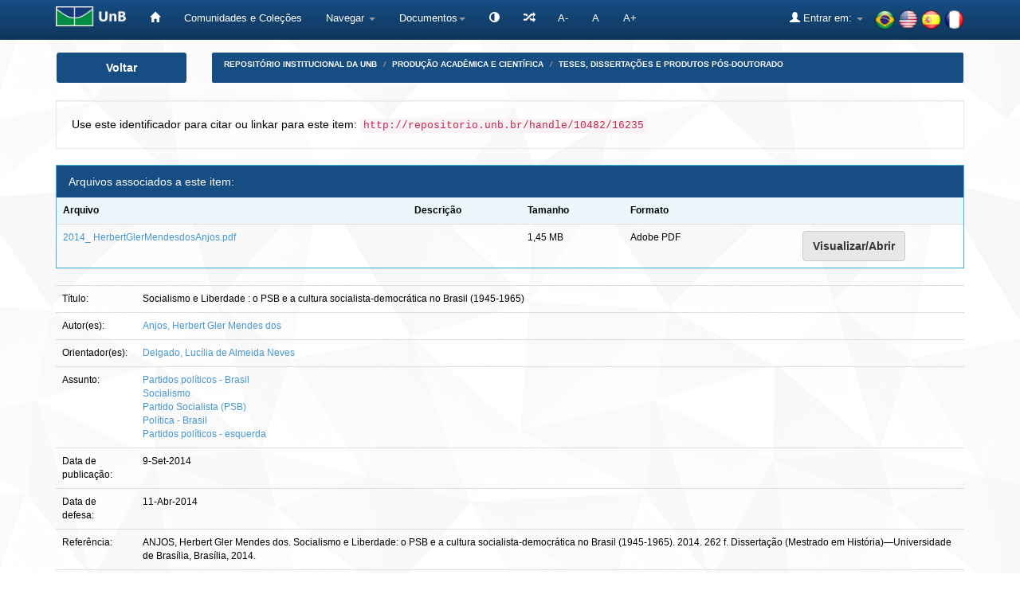

--- FILE ---
content_type: text/html;charset=UTF-8
request_url: https://www.repositorio.unb.br/handle/10482/16235
body_size: 34882
content:


















<!DOCTYPE html>
<html>
    <head>
        <title>Repositório Institucional da UnB: Socialismo e Liberdade : o PSB e a cultura socialista-democrática no Brasil (1945-1965)</title>
        <meta http-equiv="Content-Type" content="text/html; charset=UTF-8" />
        <meta name="Generator" content="DSpace 6.4" />
        <meta name="viewport" content="width=device-width, initial-scale=1.0">
        <link rel="shortcut icon" href="/favicon.ico" type="image/x-icon"/>
        <link rel="stylesheet" href="/static/css/jquery-ui-1.10.3.custom/redmond/jquery-ui-1.10.3.custom.css" type="text/css" />
 
		<link rel="stylesheet" href="/static/css/bootstrap/bootstrap.min.css" type="text/css" />
        <link rel="stylesheet" href="/static/css/bootstrap/bootstrap-theme.min.css" type="text/css" />
        <link rel="stylesheet" href="/static/css/bootstrap/dspace-theme.css" type="text/css" />
		<link rel="stylesheet" href="/static/css/bootstrap/font-awesome.min.css" type="text/css" /> 
	

        <link rel="search" type="application/opensearchdescription+xml" href="/open-search/description.xml" title="DSpace"/>


<link rel="schema.DCTERMS" href="http://purl.org/dc/terms/" />
<link rel="schema.DC" href="http://purl.org/dc/elements/1.1/" />
<meta name="DC.contributor" content="Delgado, Lucília de Almeida Neves" />
<meta name="DC.creator" content="Anjos, Herbert Gler Mendes dos" />
<meta name="DCTERMS.dateAccepted" content="2014-09-09T20:35:46Z" scheme="DCTERMS.W3CDTF" />
<meta name="DCTERMS.available" content="2014-09-09T20:35:46Z" scheme="DCTERMS.W3CDTF" />
<meta name="DCTERMS.issued" content="2014-09-09" scheme="DCTERMS.W3CDTF" />
<meta name="DC.date" content="2014-04-11" scheme="DCTERMS.W3CDTF" />
<meta name="DCTERMS.bibliographicCitation" content="ANJOS, Herbert Gler Mendes dos. Socialismo e Liberdade: o PSB e a cultura socialista-democrática no Brasil (1945-1965). 2014. 262 f. Dissertação (Mestrado em História)—Universidade de Brasília, Brasília, 2014." xml:lang="en" />
<meta name="DC.identifier" content="http://repositorio.unb.br/handle/10482/16235" scheme="DCTERMS.URI" />
<meta name="DC.description" content="Dissertação (mestrado)—Universidade de Brasília, Instituto de Ciências Humanas, Programa de Pós-Graduação em História, 2014." xml:lang="en" />
<meta name="DCTERMS.abstract" content="O Partido Socialista Brasileiro (PSB) é objeto de pesquisa desta dissertação de mestrado. Os enfoques deste trabalho estão situados na análise da formação do PSB, partido político surgido no processo de redemocratização brasileira de 1945, por meio da ação de variados atores com experiências e ideias políticas que, embora estivessem todas no campo ideológico da esquerda, eram substantivamente distintas do pensamento de esquerda, mais ortodoxo, em especial o marxismo stalinista do PCB. Este trabalho também consiste em analisar os elementos peculiares que caracterizaram o projeto socialista democrático do PSB, que combinava igualdade social com liberdades civis e políticas. Enfatiza-se na análise as modificações sofridas pelo projeto e pelo discurso do PSB, que são visíveis a partir da década de 1950. Por fim, analisa-se a história do partido no período entre 1945-1965. Debruçamo-nos sobre a experiência e sobre o percurso do socialismo democrático no Brasil por meio das ações do partido em todo esse período democrático. _______________________________________________________________________________________ ABSTRACT" xml:lang="en" />
<meta name="DCTERMS.abstract" content="The Brazilian Socialist Party (PSB) is the research object of this dissertation. The approaches that work are situated in analyzing formation of the PSB, political party, emerged in the 1945 Brazilian democratization process, through the action of actors with varying experiences and political views, even though they were all on the ideological left field, were substantively distinct from left thinking, more orthodox , especially the Stalinist Marxism of the PCB. This work also consists of analyzing the peculiar elements that characterized the democratic socialist project of the PSB, which combined social equality with civil and political liberties. We emphasize the analysis the changes undergone by the project and by the discourse of the PSB that are visible from the 1950s. Finally, we analyze the history of the party in the period 1945 to 1965. We focused on the experience and on the path of democratic socialism in Brazil through the actions of the party in all this democratic period." xml:lang="en" />
<meta name="DC.language" content="Português" xml:lang="en" scheme="DCTERMS.RFC1766" />
<meta name="DC.rights" content="Acesso Aberto" xml:lang="en" />
<meta name="DC.title" content="Socialismo e Liberdade : o PSB e a cultura socialista-democrática no Brasil (1945-1965)" xml:lang="en" />
<meta name="DC.type" content="Dissertação" xml:lang="en" />
<meta name="DC.subject" content="Partidos políticos - Brasil" xml:lang="en" />
<meta name="DC.subject" content="Socialismo" xml:lang="en" />
<meta name="DC.subject" content="Partido Socialista (PSB)" xml:lang="en" />
<meta name="DC.subject" content="Política - Brasil" xml:lang="en" />
<meta name="DC.subject" content="Partidos políticos - esquerda" xml:lang="en" />
<meta name="DC.rights" content="A concessão da licença deste item refere-se ao termo de autorização impresso assinado pelo autor com as seguintes condições: Na qualidade de titular dos direitos de autor da publicação, autorizo a Universidade de Brasília e o IBICT a disponibilizar por meio dos sites www.bce.unb.br, www.ibict.br, http://hercules.vtls.com/cgi-bin/ndltd/chameleon?lng=pt&amp;skin=ndltd sem ressarcimento dos direitos autorais, de acordo com a Lei nº 9610/98, o texto integral da obra disponibilizada, conforme permissões assinaladas, para fins de leitura, impressão e/ou download, a título de divulgação da produção científica brasileira, a partir desta data." xml:lang="en" />
<meta name="DC.description" content="Instituto de Ciências Humanas (ICH)" xml:lang="pt_BR" />
<meta name="DC.description" content="Departamento de História (ICH HIS)" xml:lang="pt_BR" />
<meta name="DC.description" content="Programa de Pós-Graduação em História" xml:lang="pt_BR" />

<meta name="citation_keywords" content="Dissertação" />
<meta name="citation_title" content="Socialismo e Liberdade : o PSB e a cultura socialista-democrática no Brasil (1945-1965)" />
<meta name="citation_language" content="Português" />
<meta name="citation_author" content="Anjos, Herbert Gler Mendes dos" />
<meta name="citation_pdf_url" content="http://repositorio.unb.br/bitstream/10482/16235/1/2014_%20HerbertGlerMendesdosAnjos.pdf" />
<meta name="citation_date" content="2014-09-09" />
<meta name="citation_abstract_html_url" content="http://repositorio.unb.br/handle/10482/16235" />


        
        <script type='text/javascript' src="/static/js/jquery/jquery-1.10.2.min.js"></script>
		<script type="text/javascript" src="/static/js/acessibilidade.js"> </script>
		<script type="text/javascript" src="/static/js/jquery.jfontsize-1.0.min.js"> </script>
		<script type='text/javascript' src='/static/js/jquery/jquery-ui-1.10.3.custom.min.js'></script>
        <script type='text/javascript' src='/static/js/bootstrap/bootstrap.min.js'></script>
        <script type='text/javascript' src='/static/js/holder.js'></script>
        <script type="text/javascript" src="/utils.js"></script>
        <script type="text/javascript" src="/static/js/choice-support.js"> </script>
		<script type='text/javascript' src='https://d1bxh8uas1mnw7.cloudfront.net/assets/embed.js'></script>
		<script type="text/javascript" src="/static/js/chartjs-1-0-1-beta2/Chart.js"></script>
		


    
    
        <script>
            (function(i,s,o,g,r,a,m){i['GoogleAnalyticsObject']=r;i[r]=i[r]||function(){
            (i[r].q=i[r].q||[]).push(arguments)},i[r].l=1*new Date();a=s.createElement(o),
            m=s.getElementsByTagName(o)[0];a.async=1;a.src=g;m.parentNode.insertBefore(a,m)
            })(window,document,'script','//www.google-analytics.com/analytics.js','ga');

            ga('create', 'UA-105302658-1', 'auto');
            ga('send', 'pageview');
        </script>
    


    
    

<!-- HTML5 shim and Respond.js IE8 support of HTML5 elements and media queries -->
<!--[if lt IE 9]>
  <script src="/static/js/html5shiv.js"></script>
  <script src="/static/js/respond.min.js"></script>
<![endif]-->

	
	


<!-- Matomo -->
	<script type="text/javascript">
	   var _paq = window._paq || [];
	   /* tracker methods like "setCustomDimension" should be called before "trackPageView" */
	   _paq.push(['trackPageView']);
	   _paq.push(['enableLinkTracking']);
	   (function() {
	     var u="https://estatisticas.bce.unb.br/";
	      _paq.push(['setTrackerUrl', u+'matomo.php']);
	      _paq.push(['setSiteId', '2']);
	      var d=document, g=d.createElement('script'), s=d.getElementsByTagName('script')[0];
	      g.type='text/javascript'; g.async=true; g.defer=true; g.src=u+'matomo.js'; s.parentNode.insertBefore(g,s);
	    })();
	</script>
	<!-- End Matomo Code -->






    </head>

    
    
    <body class="undernavigation">



<a class="sr-only" href="#content">Skip navigation</a>



<header class="navbar navbar-inverse navbar-fixed-top">    



    
            <div class="container">
                



























<div class="navbar-header">
	<button type="button" class="navbar-toggle" data-toggle="collapse" data-target=".navbar-collapse">
        <span class="icon-bar"></span>
        <span class="icon-bar"></span>
        <span class="icon-bar"></span>
	</button> 
	<a class="navbar-brand" href="http://unb.br/" target="_blank"><img height="25" src="/image/logo_unb1.png" aria="Universidade de Brasília" title="Universidade de Brasília" alt="Universidade de Brasília"/></a> 
</div>

<script type="text/javascript">
	(function ($) {
		$().ready(function () {
			 $('body').jfontsize({
			     btnMinusClasseId: '#jfontsize-minus',
			     btnDefaultClasseId: '#jfontsize-default',
			     btnPlusClasseId: '#jfontsize-plus',
			     btnMinusMaxHits: 10,
			     btnPlusMaxHits: 10,
			     sizeChange: 1
			 });
		});
	})(jQuery)
</script>

<script type="text/javascript">
	(function ($) {
		$().ready(function () {
			 $('.list-group-item-heading').jfontsize({
			     btnMinusClasseId: '#jfontsize-minus',
			     btnDefaultClasseId: '#jfontsize-default',
			     btnPlusClasseId: '#jfontsize-plus',
			     btnMinusMaxHits: 10,
			     btnPlusMaxHits: 10,
			     sizeChange: 1
			 });
		});
	})(jQuery)
</script>

<script type="text/javascript">
	(function ($) {
		$().ready(function () {
			 $('.table').jfontsize({
			     btnMinusClasseId: '#jfontsize-minus',
			     btnDefaultClasseId: '#jfontsize-default',
			     btnPlusClasseId: '#jfontsize-plus',
			     btnMinusMaxHits: 10,
			     btnPlusMaxHits: 10,
			     sizeChange: 1
			 });
		});
	})(jQuery)
</script>

<script type="text/javascript">
	(function ($) {
		$().ready(function () {
			 $('.list-group-item').jfontsize({
			     btnMinusClasseId: '#jfontsize-minus',
			     btnDefaultClasseId: '#jfontsize-default',
			     btnPlusClasseId: '#jfontsize-plus',
			     btnMinusMaxHits: 10,
			     btnPlusMaxHits: 10,
			     sizeChange: 1
			 });
		});
	})(jQuery)
</script>

<script type="text/javascript">
	(function ($) {
		$().ready(function () {
			 $('.btn-default').jfontsize({
			     btnMinusClasseId: '#jfontsize-minus',
			     btnDefaultClasseId: '#jfontsize-default',
			     btnPlusClasseId: '#jfontsize-plus',
			     btnMinusMaxHits: 10,
			     btnPlusMaxHits: 10,
			     sizeChange: 1
			 });
		});
	})(jQuery)
</script>

<script type="text/javascript">
	(function ($) {
		$().ready(function () {
			 $('.btn-success').jfontsize({
			     btnMinusClasseId: '#jfontsize-minus',
			     btnDefaultClasseId: '#jfontsize-default',
			     btnPlusClasseId: '#jfontsize-plus',
			     btnMinusMaxHits: 10,
			     btnPlusMaxHits: 10,
			     sizeChange: 1
			 });
		});
	})(jQuery)
</script>


<script type="text/javascript">
	(function ($) {
		$().ready(function () {
			 $('.btn-primary').jfontsize({
			     btnMinusClasseId: '#jfontsize-minus',
			     btnDefaultClasseId: '#jfontsize-default',
			     btnPlusClasseId: '#jfontsize-plus',
			     btnMinusMaxHits: 10,
			     btnPlusMaxHits: 10,
			     sizeChange: 1
			 });
		});
	})(jQuery)
</script>
    
<nav class="collapse navbar-collapse bs-navbar-collapse" role="navigation">
    <div id="barra-acessibilidade">
		<ul class="nav navbar-nav">
		    <li><a href="/" aria='Página inicial' title='Página inicial'> <span class="glyphicon glyphicon-home"></span>   </a></li>
        	<li><a href="/community-list" title='Comunidades e Coleções' aria='Comunidades e Coleções'>Comunidades e Coleções</a></li>
			
			<li class="dropdown">
				<a href="#" class="dropdown-toggle" data-toggle="dropdown" title='Navegar'>Navegar <b class="caret"></b></a>
				<ul class="dropdown-menu">
               					
					
				
					
				      	<li><a href="/browse?type=author" title='Autor'>Autor</a></li>
					
				      	<li><a href="/browse?type=advisor" title='Orientador'>Orientador</a></li>
					
				      	<li><a href="/browse?type=advisorco" title='Coorientador'>Coorientador</a></li>
					
				      	<li><a href="/browse?type=title" title='Título'>Título</a></li>
					
				      	<li><a href="/browse?type=subject" title='Assunto'>Assunto</a></li>
					
				      	<li><a href="/browse?type=type" title='Tipo'>Tipo</a></li>
					
				      	<li><a href="/browse?type=dateissued" title='Data de publicação'>Data de publicação</a></li>
					
				      	<li><a href="/browse?type=unidade" title='Unidade Acadêmica'>Unidade Acadêmica</a></li>
					
				      	<li><a href="/browse?type=ppg" title='Programa de pós-graduação'>Programa de pós-graduação</a></li>
					
				    
					

				</ul>
            </li>
		  
			<li class="dropdown" title="Documentos" aria="Documentos"><a href="#" class="dropdown-toggle" data-toggle="dropdown">Documentos<b class="caret"></b></a>
				<ul class="dropdown-menu">
				<li title="Portaria n.13 CAPES" alt="Portaria n.13 CAPES"><a href="#" onclick="window.open('/documentos/Portaria_N13_CAPES.pdf');">Portaria n.13 CAPES</a></li>
                <li title="Resolução - Política de Informação do RIUnB" alt="Resolução - Política de Informação do RIUnB"><a href="#" onclick="window.open('/documentos/Resolucao_da_Politica_de_Informacao_do_RIUnB.pdf');">Resolução - Política de Informação do RIUnB</a></li>
                <li title="Resolução VRT n.27-2014 - Alteração de Teses e Dissertações" alt="Resolução VRT n.27-2014 - Alteração de Teses e Dissertações"><a href="#" onclick="window.open('/documentos/Resolucao_VRT_N27-2014_-_Alteracao_de_Teses_e_Dissertacoes.pdf');">Resolução VRT n.27-2014 - Alteração de Teses e Dissertações</a></li>
                <li title="Creative Commons" alt="Creative Commons"><a href="#" onclick="window.open('/documentos/Creative_Commons.pdf');">Creative Commons</a></li>
                <li title="Termo de Autorização - Teses e Dissertações" alt="Termo de Autorização - Teses e Dissertações"><a href="#" onclick="window.open('/documentos/Termo_de_Autorizacao_-_Teses_e_Dissertacoes.pdf');">Termo de Autorização - Teses e Dissertações</a></li>
                <li title="Termo de Autorização - Artigos e Outros" alt="Termo de Autorização - Artigos e Outros"><a href="#" onclick="window.open('/documentos/Termo_de_Autorizacao_-_Artigos_e_Outros.pdf');">Termo de Autorização - Artigos e Outros</a></li>
                <li title="Modelo de Justificativa - Publicação Parcial" alt="Modelo de Justificativa - Publicação Parcial"><a href="#" onclick="window.open('/documentos/Modelo_de_Justificativa_-_Pedido_de_Parcial.pdf');">Modelo de Justificativa - Publicação Parcial</a></li>
                <li title="Modelo de Justificativa - Extensão de Prazo" alt="Modelo de Justificativa - Extensão de Prazo"><a href="#" onclick="window.open('/documentos/Modelo_de_Justificativa_-_Extensao_de_Prazo.pdf');">Modelo de Justificativa - Extensão de Prazo</a></li>
				
				</ul>
			</li>

			<li class="nav navbar-nav navbar"></li>
			<li title="Atalhos" aria="Atalhos" aria="Atalhos"><a href="/jspui/documentos/atalhos.jsp"><span class="glyphicon glyphicon-random"></span></a></li>
			<li><a href="#" class="font" id="jfontsize-minus" title="Diminuir tamanho da fonte">A-</a></li>
			<li><a href="#" class="font" id="jfontsize-default" title="Retornar para a fonte padrão">A</a></li>
			<li><a href="#" class="font" id="jfontsize-plus" title="Aumentar tamanho da fonte" >A+</a></li>
		</ul>
	</div>
	
			<!--

				
					<div class="nav navbar-nav navbar-right">
						<ul class="nav navbar-nav navbar-right">
							<li class="dropdown">
							<a title="Idiomas" href="#" class="dropdown-toggle" data-toggle="dropdown">Idiomas:<b class="caret"></b></a>
							<ul class="dropdown-menu">
					
						<li>
						<a title='français' onclick="javascript:document.repost.locale.value='fr';
						document.repost.submit();" href="http://www.repositorio.unb.br/handle/10482/16235?locale=fr">
						français
						</a>
						</li>
					
						<li>
						<a title='español' onclick="javascript:document.repost.locale.value='es';
						document.repost.submit();" href="http://www.repositorio.unb.br/handle/10482/16235?locale=es">
						español
						</a>
						</li>
					
						<li>
						<a title='English' onclick="javascript:document.repost.locale.value='en';
						document.repost.submit();" href="http://www.repositorio.unb.br/handle/10482/16235?locale=en">
						English
						</a>
						</li>
					
						<li>
						<a title='português' onclick="javascript:document.repost.locale.value='pt_BR';
						document.repost.submit();" href="http://www.repositorio.unb.br/handle/10482/16235?locale=pt_BR">
						português
						</a>
						</li>
					
							</ul>
							</li>
						</ul>
					</div>
				
 
			-->
			
		<ul class="nav navbar-nav navbar-right">
			<li>
				<div style="padding-top:12px;padding-left:30px;">
					<a onclick="javascript:document.repost.locale.value='pt_BR'; document.repost.submit();" href="?locale=pt_BR"><img height="25" src="/image/br.png" class="flag" alt="Português" title="Português"></a>
					<a onclick="javascript:document.repost.locale.value='en'; document.repost.submit();" href="?locale=en"><img height="25" src="/image/us.png" class="flag" alt="English" title="English"></a>
					<a onclick="javascript:document.repost.locale.value='es'; document.repost.submit();" href="?locale=es"><img height="25" src="/image/es.png" class="flag" alt="Español" title="Español"></a>
					<a onclick="javascript:document.repost.locale.value='fr'; document.repost.submit();" href="?locale=fr"><img height="25" src="/image/fr.png" class="flag" alt="Français" title="Français"></a>
				</div>
			</li>
		</ul>
 
    <div class="nav navbar-nav navbar-right">
		<ul class="nav navbar-nav navbar-right">
        <li class="dropdown" aria="Entrar" title="Entrar">
        
			<a href="#" class="dropdown-toggle" data-toggle="dropdown"><span class="glyphicon glyphicon-user"></span> Entrar em: <b class="caret"></b></a>
		             
            <ul class="dropdown-menu">
				<li title='Meu espaço'><a href="/mydspace">Meu espaço</a></li>
				<li title='Receber atualizações por e-mail'><a href="/subscribe">Receber atualizações por e-mail</a></li>
				<li title='Editar perfil'><a href="/profile">Editar perfil</a></li>
		
            </ul>
					</li>
        </ul>
    </div>
</nav>

            </div>


</header>



<!--

<main id="content" role="main">
<div class="container banner">
    <div class="row">
        <div class="col-md-9 brand">
            <h1>DSpace <small>JSPUI</small></h1>
            <h4>O DSpace preserva e provê acesso fácil e aberto a todos os tipos de objetos digitais, incluindo: textos, imagens, vídeos e conjuntos de dados</h4> <a href="http://www.dspace.org"><button class="btn btn-primary">Saiba mais</button></a> 
        </div>
        <div class="col-md-3"><img class="pull-right" src="/image/logo.gif" alt="DSpace logo" />
        </div>
    </div>
</div>
<br/>

-->
                

<div class="container">
    



  


<div class="row">

  <div title="Voltar" class="col-md-2">
    <button class="btn btn-primary btn-block" id="btn-voltar" onclick="window.history.back();">
       Voltar
    </button>
  </div>


  <div class="col-md-10">
    <ol class="breadcrumb btn-success" id="btn-navigation">
    
      <li title="Repositório Institucional da UnB"><a href="/">Repositório Institucional da UnB</a></li>
    
      <li title="Produção Acadêmica e Científica"><a href="/handle/10482/45725">Produção Acadêmica e Científica</a></li>
    
      <li title="Teses, dissertações e produtos pós-doutorado"><a href="/handle/10482/45731">Teses, dissertações e produtos pós-doutorado</a></li>
    
    </ol>
  </div>

</div>




</div>                



        
<div class="container">
	










































		
		
		
		

                
                <div title="Use este identificador para citar ou linkar para este item:" class="well">Use este identificador para citar ou linkar para este item:
                <code title='http://repositorio.unb.br/handle/10482/16235'>http://repositorio.unb.br/handle/10482/16235</code></div>





    
 
    
    <div class="panel panel-info"><div class="panel-heading">Arquivos associados a este item:</div>
<table class="table panel-body"><tr><th id="t1" class="standard">Arquivo</th>
<th id="t2" class="standard">Descrição</th>
<th id="t3" class="standard">Tamanho</th><th id="t4" class="standard">Formato</th><th>&nbsp;</th></tr>
<tr><td headers="t1" class="standard break-all"><a target="_blank" href="/bitstream/10482/16235/1/2014_%20HerbertGlerMendesdosAnjos.pdf">2014_ HerbertGlerMendesdosAnjos.pdf</a></td><td headers="t2" class="standard break-all"></td><td headers="t3" class="standard">1,45 MB</td><td headers="t4" class="standard">Adobe PDF</td><td class="standard" align="center"><a class="btn btn-primary" target="_blank" href="/bitstream/10482/16235/1/2014_%20HerbertGlerMendesdosAnjos.pdf">Visualizar/Abrir</a></td></tr></table>
</div>
<table class="table itemDisplayTable">
<tr><td class="metadataFieldLabel dc_title">Título:&nbsp;</td><td class="metadataFieldValue dc_title">Socialismo&#x20;e&#x20;Liberdade&#x20;:&#x20;o&#x20;PSB&#x20;e&#x20;a&#x20;cultura&#x20;socialista-democrática&#x20;no&#x20;Brasil&#x20;(1945-1965)</td></tr>
<tr><td class="metadataFieldLabel dc_contributor_author">Autor(es):&nbsp;</td><td class="metadataFieldValue dc_contributor_author"><a class="author"href="/browse?type=author&amp;value=Anjos%2C+Herbert+Gler+Mendes+dos">Anjos,&#x20;Herbert&#x20;Gler&#x20;Mendes&#x20;dos</a></td></tr>
<tr><td class="metadataFieldLabel dc_contributor_advisor">Orientador(es):&nbsp;</td><td class="metadataFieldValue dc_contributor_advisor"><a class="advisor"href="/browse?type=advisor&amp;value=Delgado%2C+Luc%C3%ADlia+de+Almeida+Neves">Delgado,&#x20;Lucília&#x20;de&#x20;Almeida&#x20;Neves</a></td></tr>
<tr><td class="metadataFieldLabel dc_subject_keyword">Assunto:&nbsp;</td><td class="metadataFieldValue dc_subject_keyword"><a class="subject"href="/browse?type=subject&amp;value=Partidos+pol%C3%ADticos+-+Brasil">Partidos&#x20;políticos&#x20;-&#x20;Brasil</a><br /><a class="subject"href="/browse?type=subject&amp;value=Socialismo">Socialismo</a><br /><a class="subject"href="/browse?type=subject&amp;value=Partido+Socialista+%28PSB%29">Partido&#x20;Socialista&#x20;(PSB)</a><br /><a class="subject"href="/browse?type=subject&amp;value=Pol%C3%ADtica+-+Brasil">Política&#x20;-&#x20;Brasil</a><br /><a class="subject"href="/browse?type=subject&amp;value=Partidos+pol%C3%ADticos+-+esquerda">Partidos&#x20;políticos&#x20;-&#x20;esquerda</a></td></tr>
<tr><td class="metadataFieldLabel dc_date_issued">Data de publicação:&nbsp;</td><td class="metadataFieldValue dc_date_issued">9-Set-2014</td></tr>
<tr><td class="metadataFieldLabel dc_date_submitted">Data de defesa:&nbsp;</td><td class="metadataFieldValue dc_date_submitted">11-Abr-2014</td></tr>
<tr><td class="metadataFieldLabel dc_identifier_citation">Referência:&nbsp;</td><td class="metadataFieldValue dc_identifier_citation">ANJOS,&#x20;Herbert&#x20;Gler&#x20;Mendes&#x20;dos.&#x20;Socialismo&#x20;e&#x20;Liberdade:&#x20;o&#x20;PSB&#x20;e&#x20;a&#x20;cultura&#x20;socialista-democrática&#x20;no&#x20;Brasil&#x20;(1945-1965).&#x20;2014.&#x20;262&#x20;f.&#x20;Dissertação&#x20;(Mestrado&#x20;em&#x20;História)—Universidade&#x20;de&#x20;Brasília,&#x20;Brasília,&#x20;2014.</td></tr>
<tr><td class="metadataFieldLabel dc_description_abstract">Resumo:&nbsp;</td><td class="metadataFieldValue dc_description_abstract">O&#x20;Partido&#x20;Socialista&#x20;Brasileiro&#x20;(PSB)&#x20;é&#x20;objeto&#x20;de&#x20;pesquisa&#x20;desta&#x20;dissertação&#x20;de&#x20;mestrado.&#x20;Os&#x20;enfoques&#x20;deste&#x20;trabalho&#x20;estão&#x20;situados&#x20;na&#x20;análise&#x20;da&#x20;formação&#x20;do&#x20;PSB,&#x20;partido&#x20;político&#x20;surgido&#x20;no&#x20;processo&#x20;de&#x20;redemocratização&#x20;brasileira&#x20;de&#x20;1945,&#x20;por&#x20;meio&#x20;da&#x20;ação&#x20;de&#x20;variados&#x20;atores&#x20;com&#x20;experiências&#x20;e&#x20;ideias&#x20;políticas&#x20;que,&#x20;embora&#x20;estivessem&#x20;todas&#x20;no&#x20;campo&#x20;ideológico&#x20;da&#x20;esquerda,&#x20;eram&#x20;substantivamente&#x20;distintas&#x20;do&#x20;pensamento&#x20;de&#x20;esquerda,&#x20;mais&#x20;ortodoxo,&#x20;em&#x20;especial&#x20;o&#x20;marxismo&#x20;stalinista&#x20;do&#x20;PCB.&#x20;Este&#x20;trabalho&#x20;também&#x20;consiste&#x20;em&#x20;analisar&#x20;os&#x20;elementos&#x20;peculiares&#x20;que&#x20;caracterizaram&#x20;o&#x20;projeto&#x20;socialista&#x20;democrático&#x20;do&#x20;PSB,&#x20;que&#x20;combinava&#x20;igualdade&#x20;social&#x20;com&#x20;liberdades&#x20;civis&#x20;e&#x20;políticas.&#x20;Enfatiza-se&#x20;na&#x20;análise&#x20;as&#x20;modificações&#x20;sofridas&#x20;pelo&#x20;projeto&#x20;e&#x20;pelo&#x20;discurso&#x20;do&#x20;PSB,&#x20;que&#x20;são&#x20;visíveis&#x20;a&#x20;partir&#x20;da&#x20;década&#x20;de&#x20;1950.&#x20;Por&#x20;fim,&#x20;analisa-se&#x20;a&#x20;história&#x20;do&#x20;partido&#x20;no&#x20;período&#x20;entre&#x20;1945-1965.&#x20;Debruçamo-nos&#x20;sobre&#x20;a&#x20;experiência&#x20;e&#x20;sobre&#x20;o&#x20;percurso&#x20;do&#x20;socialismo&#x20;democrático&#x20;no&#x20;Brasil&#x20;por&#x20;meio&#x20;das&#x20;ações&#x20;do&#x20;partido&#x20;em&#x20;todo&#x20;esse&#x20;período&#x20;democrático.&#x20;_______________________________________________________________________________________&#x20;ABSTRACT<br />The&#x20;Brazilian&#x20;Socialist&#x20;Party&#x20;(PSB)&#x20;is&#x20;the&#x20;research&#x20;object&#x20;of&#x20;this&#x20;dissertation.&#x20;The&#x20;approaches&#x20;that&#x20;work&#x20;are&#x20;situated&#x20;in&#x20;analyzing&#x20;formation&#x20;of&#x20;the&#x20;PSB,&#x20;political&#x20;party,&#x20;emerged&#x20;in&#x20;the&#x20;1945&#x20;Brazilian&#x20;democratization&#x20;process,&#x20;through&#x20;the&#x20;action&#x20;of&#x20;actors&#x20;with&#x20;varying&#x20;experiences&#x20;and&#x20;political&#x20;views,&#x20;even&#x20;though&#x20;they&#x20;were&#x20;all&#x20;on&#x20;the&#x20;ideological&#x20;left&#x20;field,&#x20;were&#x20;substantively&#x20;distinct&#x20;from&#x20;left&#x20;thinking,&#x20;more&#x20;orthodox&#x20;,&#x20;especially&#x20;the&#x20;Stalinist&#x20;Marxism&#x20;of&#x20;the&#x20;PCB.&#x20;This&#x20;work&#x20;also&#x20;consists&#x20;of&#x20;analyzing&#x20;the&#x20;peculiar&#x20;elements&#x20;that&#x20;characterized&#x20;the&#x20;democratic&#x20;socialist&#x20;project&#x20;of&#x20;the&#x20;PSB,&#x20;which&#x20;combined&#x20;social&#x20;equality&#x20;with&#x20;civil&#x20;and&#x20;political&#x20;liberties.&#x20;We&#x20;emphasize&#x20;the&#x20;analysis&#x20;the&#x20;changes&#x20;undergone&#x20;by&#x20;the&#x20;project&#x20;and&#x20;by&#x20;the&#x20;discourse&#x20;of&#x20;the&#x20;PSB&#x20;that&#x20;are&#x20;visible&#x20;from&#x20;the&#x20;1950s.&#x20;Finally,&#x20;we&#x20;analyze&#x20;the&#x20;history&#x20;of&#x20;the&#x20;party&#x20;in&#x20;the&#x20;period&#x20;1945&#x20;to&#x20;1965.&#x20;We&#x20;focused&#x20;on&#x20;the&#x20;experience&#x20;and&#x20;on&#x20;the&#x20;path&#x20;of&#x20;democratic&#x20;socialism&#x20;in&#x20;Brazil&#x20;through&#x20;the&#x20;actions&#x20;of&#x20;the&#x20;party&#x20;in&#x20;all&#x20;this&#x20;democratic&#x20;period.</td></tr>
<tr><td class="metadataFieldLabel dc_description_unidade">Unidade Acadêmica:&nbsp;</td><td class="metadataFieldValue dc_description_unidade"><a class="unidade"href="/browse?type=unidade&amp;value=Instituto+de+Ci%C3%AAncias+Humanas+%28ICH%29">Instituto&#x20;de&#x20;Ciências&#x20;Humanas&#x20;(ICH)</a><br /><a class="unidade"href="/browse?type=unidade&amp;value=Departamento+de+Hist%C3%B3ria+%28ICH+HIS%29">Departamento&#x20;de&#x20;História&#x20;(ICH&#x20;HIS)</a></td></tr>
<tr><td class="metadataFieldLabel dc_description">Informações adicionais:&nbsp;</td><td class="metadataFieldValue dc_description">Dissertação&#x20;(mestrado)—Universidade&#x20;de&#x20;Brasília,&#x20;Instituto&#x20;de&#x20;Ciências&#x20;Humanas,&#x20;Programa&#x20;de&#x20;Pós-Graduação&#x20;em&#x20;História,&#x20;2014.</td></tr>
<tr><td class="metadataFieldLabel dc_description_ppg">Programa de pós-graduação:&nbsp;</td><td class="metadataFieldValue dc_description_ppg"><a class="ppg"href="/browse?type=ppg&amp;value=Programa+de+P%C3%B3s-Gradua%C3%A7%C3%A3o+em+Hist%C3%B3ria">Programa&#x20;de&#x20;Pós-Graduação&#x20;em&#x20;História</a></td></tr>
<tr><td class="metadataFieldLabel dc_rights_license">Licença:&nbsp;</td><td class="metadataFieldValue dc_rights_license">A&#x20;concessão&#x20;da&#x20;licença&#x20;deste&#x20;item&#x20;refere-se&#x20;ao&#x20;termo&#x20;de&#x20;autorização&#x20;impresso&#x20;assinado&#x20;pelo&#x20;autor&#x20;com&#x20;as&#x20;seguintes&#x20;condições:&#x20;Na&#x20;qualidade&#x20;de&#x20;titular&#x20;dos&#x20;direitos&#x20;de&#x20;autor&#x20;da&#x20;publicação,&#x20;autorizo&#x20;a&#x20;Universidade&#x20;de&#x20;Brasília&#x20;e&#x20;o&#x20;IBICT&#x20;a&#x20;disponibilizar&#x20;por&#x20;meio&#x20;dos&#x20;sites&#x20;www.bce.unb.br,&#x20;www.ibict.br,&#x20;http:&#x2F;&#x2F;hercules.vtls.com&#x2F;cgi-bin&#x2F;ndltd&#x2F;chameleon?lng=pt&amp;skin=ndltd&#x20;sem&#x20;ressarcimento&#x20;dos&#x20;direitos&#x20;autorais,&#x20;de&#x20;acordo&#x20;com&#x20;a&#x20;Lei&#x20;nº&#x20;9610&#x2F;98,&#x20;o&#x20;texto&#x20;integral&#x20;da&#x20;obra&#x20;disponibilizada,&#x20;conforme&#x20;permissões&#x20;assinaladas,&#x20;para&#x20;fins&#x20;de&#x20;leitura,&#x20;impressão&#x20;e&#x2F;ou&#x20;download,&#x20;a&#x20;título&#x20;de&#x20;divulgação&#x20;da&#x20;produção&#x20;científica&#x20;brasileira,&#x20;a&#x20;partir&#x20;desta&#x20;data.</td></tr>
<tr><td class="metadataFieldLabel">Aparece nas coleções:</td><td class="metadataFieldValue"><a href="/handle/10482/45731">Teses, dissertações e produtos pós-doutorado</a><br/></td></tr>
</table><br/>
<center><object data="http://repositorio.unb.br/bitstream/10482/16235/1/2014_%20HerbertGlerMendesdosAnjos.pdf" type="application/pdf" width="100%" height="400px"></object></center>


    
    <div class="container row">


    <a title="Mostrar registro completo do item" class="btn btn-default" href="/handle/10482/16235?mode=full">
        Mostrar registro completo do item
    </a>

    <a title="Visualizar estatísticas" class="statisticsLink  btn btn-primary" href="/handle/10482/16235/statistics">Visualizar estatísticas</a>


    <h1> </h1> 
	
	

 




    

</div>
<br/>
    

<br/>
    

    <p title="Os itens no repositório estão protegidos por copyright, com todos os direitos reservados, salvo quando é indicado o contrário." class="submitFormHelp alert alert-info">Os itens no repositório estão protegidos por copyright, com todos os direitos reservados, salvo quando é indicado o contrário.</p>
    












            

</div>
</main>

				<footer class="navbar navbar-inverse navbar-bottom">
					
					<div id="rodapefull">
						<div id="rodapeleft" class="pull-left"> 
						
							<p title="Universidade de Brasília - Biblioteca Central - Coordenadoria de Gestão da Informação Digital - GID - (61) 3107-2683 - repositorio@unb.br" class="text-muted">
								Universidade de Brasília - Biblioteca Central
								<br/>Coordenadoria de Gestão da Informação Digital - GID 
								<br/>(61) 3107-2683 
								<br/>repositorio@unb.br
							</p>
						
						
						
						</div>
						
						<div id="rodapecenter"> 
						
							<div style="float:left; margin-right:10px; margin-top:10px;">
								<a href="http://unb.br/" target="_blank"><img height="50" alt="Universidade de Brasília" title="Universidade de Brasília" src="/image/logo_unb_vertical.png" /></a>
							</div>
							<div style="float:left; margin-right:10px; margin-top:10px;">
								<a href="http://ibict.br/" target="_blank"><img height="40" src="/image/logo_ibict.png" alt="Instituto Brasileiro de Informação em Ciência e Tecnologia" title="Instituto Brasileiro de Informação em Ciência e Tecnologia"/></a>
                            </div>
							<div style="float:left; margin-right:10px; margin-top:10px;">
                                <a href="http://www.dspace.org/" target="_blank"><img height="50" src="/image/logo_dspace1.png" alt="DSpace" title="DSpace"/></a>
                            </div>
							<div style="float:left; margin-top:15px;">
                               <a href="https://creativecommons.org/" target="_blank"><img height="30" src="/image/logo_cc.png" alt="Creative Commons" title="Creative Commons"/></a>
                            </div>
						
						</div>
						
						<div id="rodaperight" > 
						
							<div id="footer_feedback" class="pull-right" style="margin-top:16px">
                                <p class="text-muted">
								
									<ul class="nav navbar-nav">
										<li title="Fale conosco"><a href="/feedback">Fale conosco</a></li>
									</ul>	
									<ul class="nav navbar-nav">
										<li title="Sobre">
                                                                           <a href="https://www.bce.unb.br/bibliotecas-digitais/repositorio/" target="_blank">Sobre</a></li>
									</ul>

								</p>
                            </div>
	
						</div>
					
					</div>
					
				</footer>

    </body>
</html>

